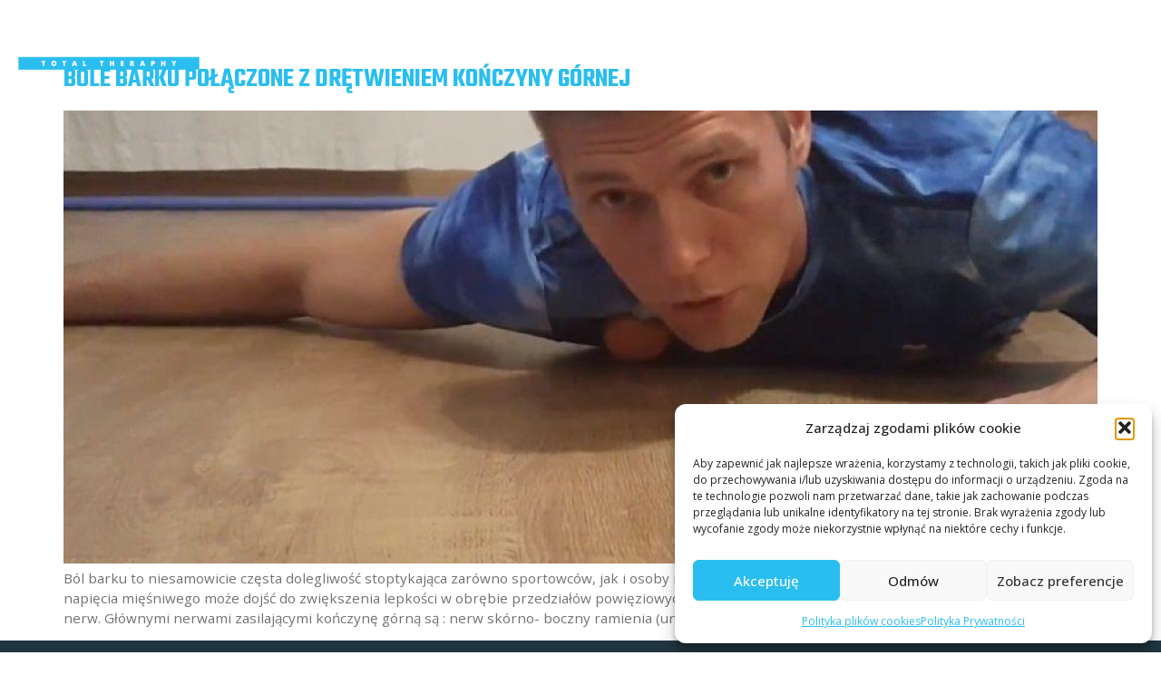

--- FILE ---
content_type: text/html; charset=UTF-8
request_url: https://purczynski.pl/tag/ucisk-nerwu/
body_size: 16724
content:
<!doctype html>
<html lang="pl-PL">
<head>
	<meta charset="UTF-8">
		<meta name="viewport" content="width=device-width, initial-scale=1">
	<meta name="google-site-verification" content="3b5oWicEEeFctXc_6bQbJ_aL9xJ3ar7p8LRVa9iBjHE" />
	<link rel="profile" href="https://gmpg.org/xfn/11">
	<!-- Google tag (gtag.js) -->
<script type="text/plain" data-service="google-analytics" data-category="statistics" async data-cmplz-src="https://www.googletagmanager.com/gtag/js?id=G-R4GZPBYYQ9"></script>
<script>
  window.dataLayer = window.dataLayer || [];
  function gtag(){dataLayer.push(arguments);}
  gtag('js', new Date());

  gtag('config', 'G-R4GZPBYYQ9');
</script>
	<meta name='robots' content='noindex, follow' />
	<style>img:is([sizes="auto" i], [sizes^="auto," i]) { contain-intrinsic-size: 3000px 1500px }</style>
	
<!-- Google Tag Manager for WordPress by gtm4wp.com -->
<script data-cfasync="false" data-pagespeed-no-defer>
	var gtm4wp_datalayer_name = "dataLayer";
	var dataLayer = dataLayer || [];
</script>
<!-- End Google Tag Manager for WordPress by gtm4wp.com -->
	<!-- This site is optimized with the Yoast SEO plugin v26.6 - https://yoast.com/wordpress/plugins/seo/ -->
	<title>Archiwa: ucisk nerwu - Marek Purczyński</title>
	<meta property="og:locale" content="pl_PL" />
	<meta property="og:type" content="article" />
	<meta property="og:title" content="Archiwa: ucisk nerwu - Marek Purczyński" />
	<meta property="og:url" content="https://purczynski.pl/tag/ucisk-nerwu/" />
	<meta property="og:site_name" content="Marek Purczyński" />
	<meta name="twitter:card" content="summary_large_image" />
	<script type="application/ld+json" class="yoast-schema-graph">{"@context":"https://schema.org","@graph":[{"@type":"CollectionPage","@id":"https://purczynski.pl/tag/ucisk-nerwu/","url":"https://purczynski.pl/tag/ucisk-nerwu/","name":"Archiwa: ucisk nerwu - Marek Purczyński","isPartOf":{"@id":"https://purczynski.pl/#website"},"primaryImageOfPage":{"@id":"https://purczynski.pl/tag/ucisk-nerwu/#primaryimage"},"image":{"@id":"https://purczynski.pl/tag/ucisk-nerwu/#primaryimage"},"thumbnailUrl":"https://purczynski.pl/wp-content/uploads/2016/08/pileczka-bark.jpg","breadcrumb":{"@id":"https://purczynski.pl/tag/ucisk-nerwu/#breadcrumb"},"inLanguage":"pl-PL"},{"@type":"ImageObject","inLanguage":"pl-PL","@id":"https://purczynski.pl/tag/ucisk-nerwu/#primaryimage","url":"https://purczynski.pl/wp-content/uploads/2016/08/pileczka-bark.jpg","contentUrl":"https://purczynski.pl/wp-content/uploads/2016/08/pileczka-bark.jpg","width":1366,"height":768},{"@type":"BreadcrumbList","@id":"https://purczynski.pl/tag/ucisk-nerwu/#breadcrumb","itemListElement":[{"@type":"ListItem","position":1,"name":"Strona główna","item":"https://purczynski.pl/"},{"@type":"ListItem","position":2,"name":"ucisk nerwu"}]},{"@type":"WebSite","@id":"https://purczynski.pl/#website","url":"https://purczynski.pl/","name":"Marek Purczyński","description":"Trener profesionalny - fizjoterapeuta - autor Totalnej Terapii","publisher":{"@id":"https://purczynski.pl/#/schema/person/7614756b88de0a0baadb50e0b47ad222"},"alternateName":"MP","potentialAction":[{"@type":"SearchAction","target":{"@type":"EntryPoint","urlTemplate":"https://purczynski.pl/?s={search_term_string}"},"query-input":{"@type":"PropertyValueSpecification","valueRequired":true,"valueName":"search_term_string"}}],"inLanguage":"pl-PL"},{"@type":["Person","Organization"],"@id":"https://purczynski.pl/#/schema/person/7614756b88de0a0baadb50e0b47ad222","name":"Marek Purczyński","image":{"@type":"ImageObject","inLanguage":"pl-PL","@id":"https://purczynski.pl/#/schema/person/image/","url":"https://purczynski.pl/wp-content/uploads/2023/01/purczynski-logo@2x.png","contentUrl":"https://purczynski.pl/wp-content/uploads/2023/01/purczynski-logo@2x.png","width":584,"height":166,"caption":"Marek Purczyński"},"logo":{"@id":"https://purczynski.pl/#/schema/person/image/"},"sameAs":["https://www.facebook.com/profile.php?id=100064907192225","https://www.instagram.com/marek_purczynski/","https://www.youtube.com/@MarekPurczynski"]}]}</script>
	<!-- / Yoast SEO plugin. -->


<script type='application/javascript'  id='pys-version-script'>console.log('PixelYourSite Free version 11.1.5.1');</script>
<link rel="alternate" type="application/rss+xml" title="Marek Purczyński &raquo; Kanał z wpisami" href="https://purczynski.pl/feed/" />
<link rel="alternate" type="application/rss+xml" title="Marek Purczyński &raquo; Kanał z komentarzami" href="https://purczynski.pl/comments/feed/" />
<link rel="alternate" type="application/rss+xml" title="Marek Purczyński &raquo; Kanał z wpisami otagowanymi jako ucisk nerwu" href="https://purczynski.pl/tag/ucisk-nerwu/feed/" />
<style id='global-styles-inline-css'>
:root{--wp--preset--aspect-ratio--square: 1;--wp--preset--aspect-ratio--4-3: 4/3;--wp--preset--aspect-ratio--3-4: 3/4;--wp--preset--aspect-ratio--3-2: 3/2;--wp--preset--aspect-ratio--2-3: 2/3;--wp--preset--aspect-ratio--16-9: 16/9;--wp--preset--aspect-ratio--9-16: 9/16;--wp--preset--color--black: #000000;--wp--preset--color--cyan-bluish-gray: #abb8c3;--wp--preset--color--white: #ffffff;--wp--preset--color--pale-pink: #f78da7;--wp--preset--color--vivid-red: #cf2e2e;--wp--preset--color--luminous-vivid-orange: #ff6900;--wp--preset--color--luminous-vivid-amber: #fcb900;--wp--preset--color--light-green-cyan: #7bdcb5;--wp--preset--color--vivid-green-cyan: #00d084;--wp--preset--color--pale-cyan-blue: #8ed1fc;--wp--preset--color--vivid-cyan-blue: #0693e3;--wp--preset--color--vivid-purple: #9b51e0;--wp--preset--gradient--vivid-cyan-blue-to-vivid-purple: linear-gradient(135deg,rgba(6,147,227,1) 0%,rgb(155,81,224) 100%);--wp--preset--gradient--light-green-cyan-to-vivid-green-cyan: linear-gradient(135deg,rgb(122,220,180) 0%,rgb(0,208,130) 100%);--wp--preset--gradient--luminous-vivid-amber-to-luminous-vivid-orange: linear-gradient(135deg,rgba(252,185,0,1) 0%,rgba(255,105,0,1) 100%);--wp--preset--gradient--luminous-vivid-orange-to-vivid-red: linear-gradient(135deg,rgba(255,105,0,1) 0%,rgb(207,46,46) 100%);--wp--preset--gradient--very-light-gray-to-cyan-bluish-gray: linear-gradient(135deg,rgb(238,238,238) 0%,rgb(169,184,195) 100%);--wp--preset--gradient--cool-to-warm-spectrum: linear-gradient(135deg,rgb(74,234,220) 0%,rgb(151,120,209) 20%,rgb(207,42,186) 40%,rgb(238,44,130) 60%,rgb(251,105,98) 80%,rgb(254,248,76) 100%);--wp--preset--gradient--blush-light-purple: linear-gradient(135deg,rgb(255,206,236) 0%,rgb(152,150,240) 100%);--wp--preset--gradient--blush-bordeaux: linear-gradient(135deg,rgb(254,205,165) 0%,rgb(254,45,45) 50%,rgb(107,0,62) 100%);--wp--preset--gradient--luminous-dusk: linear-gradient(135deg,rgb(255,203,112) 0%,rgb(199,81,192) 50%,rgb(65,88,208) 100%);--wp--preset--gradient--pale-ocean: linear-gradient(135deg,rgb(255,245,203) 0%,rgb(182,227,212) 50%,rgb(51,167,181) 100%);--wp--preset--gradient--electric-grass: linear-gradient(135deg,rgb(202,248,128) 0%,rgb(113,206,126) 100%);--wp--preset--gradient--midnight: linear-gradient(135deg,rgb(2,3,129) 0%,rgb(40,116,252) 100%);--wp--preset--font-size--small: 13px;--wp--preset--font-size--medium: 20px;--wp--preset--font-size--large: 36px;--wp--preset--font-size--x-large: 42px;--wp--preset--font-family--inter: "Inter", sans-serif;--wp--preset--font-family--cardo: Cardo;--wp--preset--spacing--20: 0.44rem;--wp--preset--spacing--30: 0.67rem;--wp--preset--spacing--40: 1rem;--wp--preset--spacing--50: 1.5rem;--wp--preset--spacing--60: 2.25rem;--wp--preset--spacing--70: 3.38rem;--wp--preset--spacing--80: 5.06rem;--wp--preset--shadow--natural: 6px 6px 9px rgba(0, 0, 0, 0.2);--wp--preset--shadow--deep: 12px 12px 50px rgba(0, 0, 0, 0.4);--wp--preset--shadow--sharp: 6px 6px 0px rgba(0, 0, 0, 0.2);--wp--preset--shadow--outlined: 6px 6px 0px -3px rgba(255, 255, 255, 1), 6px 6px rgba(0, 0, 0, 1);--wp--preset--shadow--crisp: 6px 6px 0px rgba(0, 0, 0, 1);}:root { --wp--style--global--content-size: 800px;--wp--style--global--wide-size: 1200px; }:where(body) { margin: 0; }.wp-site-blocks > .alignleft { float: left; margin-right: 2em; }.wp-site-blocks > .alignright { float: right; margin-left: 2em; }.wp-site-blocks > .aligncenter { justify-content: center; margin-left: auto; margin-right: auto; }:where(.wp-site-blocks) > * { margin-block-start: 24px; margin-block-end: 0; }:where(.wp-site-blocks) > :first-child { margin-block-start: 0; }:where(.wp-site-blocks) > :last-child { margin-block-end: 0; }:root { --wp--style--block-gap: 24px; }:root :where(.is-layout-flow) > :first-child{margin-block-start: 0;}:root :where(.is-layout-flow) > :last-child{margin-block-end: 0;}:root :where(.is-layout-flow) > *{margin-block-start: 24px;margin-block-end: 0;}:root :where(.is-layout-constrained) > :first-child{margin-block-start: 0;}:root :where(.is-layout-constrained) > :last-child{margin-block-end: 0;}:root :where(.is-layout-constrained) > *{margin-block-start: 24px;margin-block-end: 0;}:root :where(.is-layout-flex){gap: 24px;}:root :where(.is-layout-grid){gap: 24px;}.is-layout-flow > .alignleft{float: left;margin-inline-start: 0;margin-inline-end: 2em;}.is-layout-flow > .alignright{float: right;margin-inline-start: 2em;margin-inline-end: 0;}.is-layout-flow > .aligncenter{margin-left: auto !important;margin-right: auto !important;}.is-layout-constrained > .alignleft{float: left;margin-inline-start: 0;margin-inline-end: 2em;}.is-layout-constrained > .alignright{float: right;margin-inline-start: 2em;margin-inline-end: 0;}.is-layout-constrained > .aligncenter{margin-left: auto !important;margin-right: auto !important;}.is-layout-constrained > :where(:not(.alignleft):not(.alignright):not(.alignfull)){max-width: var(--wp--style--global--content-size);margin-left: auto !important;margin-right: auto !important;}.is-layout-constrained > .alignwide{max-width: var(--wp--style--global--wide-size);}body .is-layout-flex{display: flex;}.is-layout-flex{flex-wrap: wrap;align-items: center;}.is-layout-flex > :is(*, div){margin: 0;}body .is-layout-grid{display: grid;}.is-layout-grid > :is(*, div){margin: 0;}body{padding-top: 0px;padding-right: 0px;padding-bottom: 0px;padding-left: 0px;}a:where(:not(.wp-element-button)){text-decoration: underline;}:root :where(.wp-element-button, .wp-block-button__link){background-color: #32373c;border-width: 0;color: #fff;font-family: inherit;font-size: inherit;line-height: inherit;padding: calc(0.667em + 2px) calc(1.333em + 2px);text-decoration: none;}.has-black-color{color: var(--wp--preset--color--black) !important;}.has-cyan-bluish-gray-color{color: var(--wp--preset--color--cyan-bluish-gray) !important;}.has-white-color{color: var(--wp--preset--color--white) !important;}.has-pale-pink-color{color: var(--wp--preset--color--pale-pink) !important;}.has-vivid-red-color{color: var(--wp--preset--color--vivid-red) !important;}.has-luminous-vivid-orange-color{color: var(--wp--preset--color--luminous-vivid-orange) !important;}.has-luminous-vivid-amber-color{color: var(--wp--preset--color--luminous-vivid-amber) !important;}.has-light-green-cyan-color{color: var(--wp--preset--color--light-green-cyan) !important;}.has-vivid-green-cyan-color{color: var(--wp--preset--color--vivid-green-cyan) !important;}.has-pale-cyan-blue-color{color: var(--wp--preset--color--pale-cyan-blue) !important;}.has-vivid-cyan-blue-color{color: var(--wp--preset--color--vivid-cyan-blue) !important;}.has-vivid-purple-color{color: var(--wp--preset--color--vivid-purple) !important;}.has-black-background-color{background-color: var(--wp--preset--color--black) !important;}.has-cyan-bluish-gray-background-color{background-color: var(--wp--preset--color--cyan-bluish-gray) !important;}.has-white-background-color{background-color: var(--wp--preset--color--white) !important;}.has-pale-pink-background-color{background-color: var(--wp--preset--color--pale-pink) !important;}.has-vivid-red-background-color{background-color: var(--wp--preset--color--vivid-red) !important;}.has-luminous-vivid-orange-background-color{background-color: var(--wp--preset--color--luminous-vivid-orange) !important;}.has-luminous-vivid-amber-background-color{background-color: var(--wp--preset--color--luminous-vivid-amber) !important;}.has-light-green-cyan-background-color{background-color: var(--wp--preset--color--light-green-cyan) !important;}.has-vivid-green-cyan-background-color{background-color: var(--wp--preset--color--vivid-green-cyan) !important;}.has-pale-cyan-blue-background-color{background-color: var(--wp--preset--color--pale-cyan-blue) !important;}.has-vivid-cyan-blue-background-color{background-color: var(--wp--preset--color--vivid-cyan-blue) !important;}.has-vivid-purple-background-color{background-color: var(--wp--preset--color--vivid-purple) !important;}.has-black-border-color{border-color: var(--wp--preset--color--black) !important;}.has-cyan-bluish-gray-border-color{border-color: var(--wp--preset--color--cyan-bluish-gray) !important;}.has-white-border-color{border-color: var(--wp--preset--color--white) !important;}.has-pale-pink-border-color{border-color: var(--wp--preset--color--pale-pink) !important;}.has-vivid-red-border-color{border-color: var(--wp--preset--color--vivid-red) !important;}.has-luminous-vivid-orange-border-color{border-color: var(--wp--preset--color--luminous-vivid-orange) !important;}.has-luminous-vivid-amber-border-color{border-color: var(--wp--preset--color--luminous-vivid-amber) !important;}.has-light-green-cyan-border-color{border-color: var(--wp--preset--color--light-green-cyan) !important;}.has-vivid-green-cyan-border-color{border-color: var(--wp--preset--color--vivid-green-cyan) !important;}.has-pale-cyan-blue-border-color{border-color: var(--wp--preset--color--pale-cyan-blue) !important;}.has-vivid-cyan-blue-border-color{border-color: var(--wp--preset--color--vivid-cyan-blue) !important;}.has-vivid-purple-border-color{border-color: var(--wp--preset--color--vivid-purple) !important;}.has-vivid-cyan-blue-to-vivid-purple-gradient-background{background: var(--wp--preset--gradient--vivid-cyan-blue-to-vivid-purple) !important;}.has-light-green-cyan-to-vivid-green-cyan-gradient-background{background: var(--wp--preset--gradient--light-green-cyan-to-vivid-green-cyan) !important;}.has-luminous-vivid-amber-to-luminous-vivid-orange-gradient-background{background: var(--wp--preset--gradient--luminous-vivid-amber-to-luminous-vivid-orange) !important;}.has-luminous-vivid-orange-to-vivid-red-gradient-background{background: var(--wp--preset--gradient--luminous-vivid-orange-to-vivid-red) !important;}.has-very-light-gray-to-cyan-bluish-gray-gradient-background{background: var(--wp--preset--gradient--very-light-gray-to-cyan-bluish-gray) !important;}.has-cool-to-warm-spectrum-gradient-background{background: var(--wp--preset--gradient--cool-to-warm-spectrum) !important;}.has-blush-light-purple-gradient-background{background: var(--wp--preset--gradient--blush-light-purple) !important;}.has-blush-bordeaux-gradient-background{background: var(--wp--preset--gradient--blush-bordeaux) !important;}.has-luminous-dusk-gradient-background{background: var(--wp--preset--gradient--luminous-dusk) !important;}.has-pale-ocean-gradient-background{background: var(--wp--preset--gradient--pale-ocean) !important;}.has-electric-grass-gradient-background{background: var(--wp--preset--gradient--electric-grass) !important;}.has-midnight-gradient-background{background: var(--wp--preset--gradient--midnight) !important;}.has-small-font-size{font-size: var(--wp--preset--font-size--small) !important;}.has-medium-font-size{font-size: var(--wp--preset--font-size--medium) !important;}.has-large-font-size{font-size: var(--wp--preset--font-size--large) !important;}.has-x-large-font-size{font-size: var(--wp--preset--font-size--x-large) !important;}.has-inter-font-family{font-family: var(--wp--preset--font-family--inter) !important;}.has-cardo-font-family{font-family: var(--wp--preset--font-family--cardo) !important;}
:root :where(.wp-block-pullquote){font-size: 1.5em;line-height: 1.6;}
</style>
<style id='woocommerce-inline-inline-css'>
.woocommerce form .form-row .required { visibility: visible; }
</style>
<link rel='stylesheet' id='wpo_min-header-0-css' href='https://purczynski.pl/wp-content/cache/wpo-minify/1767355174/assets/wpo-minify-header-1b321a6b.min.css' media='all' />
<link rel='stylesheet' id='wpo_min-header-1-css' href='https://purczynski.pl/wp-content/cache/wpo-minify/1767355174/assets/wpo-minify-header-eed01416.min.css' media='only screen and (max-width: 768px)' />
<link rel='stylesheet' id='wpo_min-header-2-css' href='https://purczynski.pl/wp-content/cache/wpo-minify/1767355174/assets/wpo-minify-header-bc2ccd53.min.css' media='all' />
<script id="wpo_min-header-0-js-extra">
var pysFacebookRest = {"restApiUrl":"https:\/\/purczynski.pl\/wp-json\/pys-facebook\/v1\/event","debug":""};
</script>
<script src="https://purczynski.pl/wp-content/cache/wpo-minify/1767355174/assets/wpo-minify-header-7a300e35.min.js" id="wpo_min-header-0-js"></script>
<script id="wpo_min-header-1-js-extra">
var wc_add_to_cart_params = {"ajax_url":"\/wp-admin\/admin-ajax.php","wc_ajax_url":"\/?wc-ajax=%%endpoint%%","i18n_view_cart":"Zobacz koszyk","cart_url":"https:\/\/purczynski.pl\/koszyk\/","is_cart":"","cart_redirect_after_add":"no"};
var woocommerce_params = {"ajax_url":"\/wp-admin\/admin-ajax.php","wc_ajax_url":"\/?wc-ajax=%%endpoint%%"};
</script>
<script src="https://purczynski.pl/wp-content/cache/wpo-minify/1767355174/assets/wpo-minify-header-b27531f2.min.js" id="wpo_min-header-1-js" defer data-wp-strategy="defer"></script>
<script type="text/plain" data-service="facebook" data-category="marketing" id="wpo_min-header-2-js-extra">
var pysOptions = {"staticEvents":[],"dynamicEvents":[],"triggerEvents":[],"triggerEventTypes":[],"debug":"","siteUrl":"https:\/\/purczynski.pl","ajaxUrl":"https:\/\/purczynski.pl\/wp-admin\/admin-ajax.php","ajax_event":"86aac39269","enable_remove_download_url_param":"1","cookie_duration":"7","last_visit_duration":"60","enable_success_send_form":"","ajaxForServerEvent":"1","ajaxForServerStaticEvent":"1","useSendBeacon":"1","send_external_id":"1","external_id_expire":"180","track_cookie_for_subdomains":"1","google_consent_mode":"1","gdpr":{"ajax_enabled":false,"all_disabled_by_api":false,"facebook_disabled_by_api":false,"analytics_disabled_by_api":false,"google_ads_disabled_by_api":false,"pinterest_disabled_by_api":false,"bing_disabled_by_api":false,"reddit_disabled_by_api":false,"externalID_disabled_by_api":false,"facebook_prior_consent_enabled":true,"analytics_prior_consent_enabled":true,"google_ads_prior_consent_enabled":null,"pinterest_prior_consent_enabled":true,"bing_prior_consent_enabled":true,"cookiebot_integration_enabled":false,"cookiebot_facebook_consent_category":"marketing","cookiebot_analytics_consent_category":"statistics","cookiebot_tiktok_consent_category":"marketing","cookiebot_google_ads_consent_category":"marketing","cookiebot_pinterest_consent_category":"marketing","cookiebot_bing_consent_category":"marketing","consent_magic_integration_enabled":false,"real_cookie_banner_integration_enabled":false,"cookie_notice_integration_enabled":false,"cookie_law_info_integration_enabled":false,"analytics_storage":{"enabled":true,"value":"granted","filter":false},"ad_storage":{"enabled":true,"value":"granted","filter":false},"ad_user_data":{"enabled":true,"value":"granted","filter":false},"ad_personalization":{"enabled":true,"value":"granted","filter":false}},"cookie":{"disabled_all_cookie":false,"disabled_start_session_cookie":false,"disabled_advanced_form_data_cookie":false,"disabled_landing_page_cookie":false,"disabled_first_visit_cookie":false,"disabled_trafficsource_cookie":false,"disabled_utmTerms_cookie":false,"disabled_utmId_cookie":false},"tracking_analytics":{"TrafficSource":"direct","TrafficLanding":"undefined","TrafficUtms":[],"TrafficUtmsId":[]},"GATags":{"ga_datalayer_type":"default","ga_datalayer_name":"dataLayerPYS"},"woo":{"enabled":true,"enabled_save_data_to_orders":true,"addToCartOnButtonEnabled":true,"addToCartOnButtonValueEnabled":true,"addToCartOnButtonValueOption":"price","singleProductId":null,"removeFromCartSelector":"form.woocommerce-cart-form .remove","addToCartCatchMethod":"add_cart_hook","is_order_received_page":false,"containOrderId":false},"edd":{"enabled":false},"cache_bypass":"1768558942"};
</script>
<script src="https://purczynski.pl/wp-content/cache/wpo-minify/1767355174/assets/wpo-minify-header-e8f83f07.min.js" id="wpo_min-header-2-js"></script>
<link rel="https://api.w.org/" href="https://purczynski.pl/wp-json/" /><link rel="alternate" title="JSON" type="application/json" href="https://purczynski.pl/wp-json/wp/v2/tags/220" /><link rel="EditURI" type="application/rsd+xml" title="RSD" href="https://purczynski.pl/xmlrpc.php?rsd" />
<meta name="generator" content="WordPress 6.7.1" />
<meta name="generator" content="WooCommerce 9.5.3" />
			<style>.cmplz-hidden {
					display: none !important;
				}</style>
<!-- Google Tag Manager for WordPress by gtm4wp.com -->
<!-- GTM Container placement set to automatic -->
<script data-cfasync="false" data-pagespeed-no-defer>
	var dataLayer_content = {"pagePostType":"post","pagePostType2":"tag-post"};
	dataLayer.push( dataLayer_content );
</script>
<script data-cfasync="false" data-pagespeed-no-defer>
(function(w,d,s,l,i){w[l]=w[l]||[];w[l].push({'gtm.start':
new Date().getTime(),event:'gtm.js'});var f=d.getElementsByTagName(s)[0],
j=d.createElement(s),dl=l!='dataLayer'?'&l='+l:'';j.async=true;j.src=
'//www.googletagmanager.com/gtm.js?id='+i+dl;f.parentNode.insertBefore(j,f);
})(window,document,'script','dataLayer','GTM-WVKHFV4');
</script>
<script data-cfasync="false" data-pagespeed-no-defer>
(function(w,d,s,l,i){w[l]=w[l]||[];w[l].push({'gtm.start':
new Date().getTime(),event:'gtm.js'});var f=d.getElementsByTagName(s)[0],
j=d.createElement(s),dl=l!='dataLayer'?'&l='+l:'';j.async=true;j.src=
'//www.googletagmanager.com/gtm.js?id='+i+dl;f.parentNode.insertBefore(j,f);
})(window,document,'script','dataLayer','GTM-MPCP59VV');
</script>
<!-- End Google Tag Manager for WordPress by gtm4wp.com -->	<noscript><style>.woocommerce-product-gallery{ opacity: 1 !important; }</style></noscript>
	<meta name="generator" content="Elementor 3.34.0; features: e_font_icon_svg, additional_custom_breakpoints; settings: css_print_method-external, google_font-enabled, font_display-swap">
<script src="[data-uri]" defer></script>

			<style>
				.e-con.e-parent:nth-of-type(n+4):not(.e-lazyloaded):not(.e-no-lazyload),
				.e-con.e-parent:nth-of-type(n+4):not(.e-lazyloaded):not(.e-no-lazyload) * {
					background-image: none !important;
				}
				@media screen and (max-height: 1024px) {
					.e-con.e-parent:nth-of-type(n+3):not(.e-lazyloaded):not(.e-no-lazyload),
					.e-con.e-parent:nth-of-type(n+3):not(.e-lazyloaded):not(.e-no-lazyload) * {
						background-image: none !important;
					}
				}
				@media screen and (max-height: 640px) {
					.e-con.e-parent:nth-of-type(n+2):not(.e-lazyloaded):not(.e-no-lazyload),
					.e-con.e-parent:nth-of-type(n+2):not(.e-lazyloaded):not(.e-no-lazyload) * {
						background-image: none !important;
					}
				}
			</style>
			<script type='application/javascript' id='pys-config-warning-script'>console.warn('PixelYourSite: no pixel configured.');</script>
<style class='wp-fonts-local'>
@font-face{font-family:Inter;font-style:normal;font-weight:300 900;font-display:fallback;src:url('https://purczynski.pl/wp-content/plugins/woocommerce/assets/fonts/Inter-VariableFont_slnt,wght.woff2') format('woff2');font-stretch:normal;}
@font-face{font-family:Cardo;font-style:normal;font-weight:400;font-display:fallback;src:url('https://purczynski.pl/wp-content/plugins/woocommerce/assets/fonts/cardo_normal_400.woff2') format('woff2');}
</style>
<link rel="icon" href="https://purczynski.pl/wp-content/uploads/2023/04/cropped-FAVICON-Marek-32x32.jpg" sizes="32x32" />
<link rel="icon" href="https://purczynski.pl/wp-content/uploads/2023/04/cropped-FAVICON-Marek-192x192.jpg" sizes="192x192" />
<link rel="apple-touch-icon" href="https://purczynski.pl/wp-content/uploads/2023/04/cropped-FAVICON-Marek-180x180.jpg" />
<meta name="msapplication-TileImage" content="https://purczynski.pl/wp-content/uploads/2023/04/cropped-FAVICON-Marek-270x270.jpg" />
		<style id="wp-custom-css">
			a.custom-link{color:var(--e-global-color-primary)!important;}
a.custom-link:hover{opacity:0.8;!important;}
.custom-btn {
	background-color:var(--e-global-color-primary);
	border-color:var(--e-global-color-primary);
	font-family:'Teko', sans-serif;
	font-weight:500;
	font-size:1.2em;
	padding:10px 15px;
}
.custom-btn:hover{
	background-color:#0C93BF;
	border-color:#0C93BF;
}
.custom-btn a{
color:#FFFFFF;
}		</style>
		</head>
<body data-cmplz=1 class="archive tag tag-ucisk-nerwu tag-220 wp-custom-logo wp-embed-responsive theme-hello-elementor woocommerce-no-js elementor-default elementor-kit-3854">


<!-- GTM Container placement set to automatic -->
<!-- Google Tag Manager (noscript) -->
				<noscript><iframe src="https://www.googletagmanager.com/ns.html?id=GTM-WVKHFV4" height="0" width="0" style="display:none;visibility:hidden" aria-hidden="true"></iframe></noscript>
				<noscript><iframe src="https://www.googletagmanager.com/ns.html?id=GTM-MPCP59VV" height="0" width="0" style="display:none;visibility:hidden" aria-hidden="true"></iframe></noscript>
<!-- End Google Tag Manager (noscript) -->
<a class="skip-link screen-reader-text" href="#content">
	Przejdź do treści</a>

		<div data-elementor-type="header" data-elementor-id="3857" class="elementor elementor-3857 elementor-location-header" data-elementor-post-type="elementor_library">
			<header class="elementor-element elementor-element-42591a2f e-con-full e-flex e-con e-parent" data-id="42591a2f" data-element_type="container" data-settings="{&quot;sticky&quot;:&quot;top&quot;,&quot;sticky_effects_offset&quot;:90,&quot;sticky_on&quot;:[&quot;desktop&quot;,&quot;tablet&quot;,&quot;mobile_extra&quot;,&quot;mobile&quot;],&quot;sticky_offset&quot;:0,&quot;sticky_anchor_link_offset&quot;:0}">
		<div class="elementor-element elementor-element-5533b40a e-con-full e-flex e-con e-child" data-id="5533b40a" data-element_type="container">
				<div class="elementor-element elementor-element-3b605ced elementor-widget elementor-widget-theme-site-logo elementor-widget-image" data-id="3b605ced" data-element_type="widget" data-widget_type="theme-site-logo.default">
				<div class="elementor-widget-container">
											<a href="https://purczynski.pl">
			<img fetchpriority="high" width="584" height="166" src="https://purczynski.pl/wp-content/uploads/2023/01/purczynski-logo@2x.png" class="attachment-full size-full wp-image-3863" alt="Marek Purczyński LOGO" srcset="https://purczynski.pl/wp-content/uploads/2023/01/purczynski-logo@2x.png 584w, https://purczynski.pl/wp-content/uploads/2023/01/purczynski-logo@2x-300x85.png 300w" sizes="(max-width: 584px) 100vw, 584px" />				</a>
											</div>
				</div>
				</div>
		<div class="elementor-element elementor-element-4c86c945 e-con-full e-flex e-con e-child" data-id="4c86c945" data-element_type="container">
				<div class="elementor-element elementor-element-516027ef elementor-nav-menu__align-end elementor-nav-menu--stretch elementor-nav-menu--dropdown-tablet elementor-nav-menu__text-align-aside elementor-nav-menu--toggle elementor-nav-menu--burger elementor-widget elementor-widget-nav-menu" data-id="516027ef" data-element_type="widget" data-settings="{&quot;full_width&quot;:&quot;stretch&quot;,&quot;layout&quot;:&quot;horizontal&quot;,&quot;submenu_icon&quot;:{&quot;value&quot;:&quot;&lt;svg class=\&quot;e-font-icon-svg e-fas-caret-down\&quot; viewBox=\&quot;0 0 320 512\&quot; xmlns=\&quot;http:\/\/www.w3.org\/2000\/svg\&quot;&gt;&lt;path d=\&quot;M31.3 192h257.3c17.8 0 26.7 21.5 14.1 34.1L174.1 354.8c-7.8 7.8-20.5 7.8-28.3 0L17.2 226.1C4.6 213.5 13.5 192 31.3 192z\&quot;&gt;&lt;\/path&gt;&lt;\/svg&gt;&quot;,&quot;library&quot;:&quot;fa-solid&quot;},&quot;toggle&quot;:&quot;burger&quot;}" data-widget_type="nav-menu.default">
				<div class="elementor-widget-container">
								<nav aria-label="Menu" class="elementor-nav-menu--main elementor-nav-menu__container elementor-nav-menu--layout-horizontal e--pointer-text e--animation-sink">
				<ul id="menu-1-516027ef" class="elementor-nav-menu"><li class="menu-item menu-item-type-post_type menu-item-object-page menu-item-3893"><a href="https://purczynski.pl/o-mnie/" class="elementor-item">O mnie</a></li>
<li class="menu-item menu-item-type-post_type menu-item-object-page menu-item-4232"><a href="https://purczynski.pl/zapisy/" class="elementor-item">Zapisy</a></li>
<li class="menu-item menu-item-type-post_type menu-item-object-page menu-item-4285"><a href="https://purczynski.pl/oferta/" class="elementor-item">Oferta</a></li>
<li class="menu-item menu-item-type-custom menu-item-object-custom menu-item-5248"><a target="_blank" href="https://pdpoland.edu.pl/dofinansowania/" class="elementor-item">Dofinansowania</a></li>
<li class="menu-item menu-item-type-post_type_archive menu-item-object-kursy menu-item-4156"><a href="https://purczynski.pl/kursy/" class="elementor-item">KURSY STACJONARNE</a></li>
<li class="menu-item menu-item-type-custom menu-item-object-custom menu-item-5307"><a target="_blank" href="https://online.pdpoland.edu.pl" class="elementor-item">KURSY ONLINE</a></li>
<li class="menu-item menu-item-type-custom menu-item-object-custom menu-item-home menu-item-4462"><a href="https://purczynski.pl#products" class="elementor-item elementor-item-anchor">Produkty</a></li>
<li class="menu-item menu-item-type-post_type menu-item-object-page current_page_parent menu-item-3903"><a href="https://purczynski.pl/blog-2/" class="elementor-item">Blog</a></li>
<li class="menu-item menu-item-type-custom menu-item-object-custom menu-item-home menu-item-4463"><a href="https://purczynski.pl#events" class="elementor-item elementor-item-anchor">Wydarzenia</a></li>
<li class="menu-item menu-item-type-custom menu-item-object-custom menu-item-4959"><a href="https://purczynski.pl/webinary" class="elementor-item">Webinary</a></li>
<li class="menu-item menu-item-type-post_type menu-item-object-page menu-item-3896"><a href="https://purczynski.pl/kontakt/" class="elementor-item">Kontakt</a></li>
</ul>			</nav>
					<div class="elementor-menu-toggle" role="button" tabindex="0" aria-label="Menu Toggle" aria-expanded="false">
			<svg aria-hidden="true" role="presentation" class="elementor-menu-toggle__icon--open e-font-icon-svg e-eicon-menu-bar" viewBox="0 0 1000 1000" xmlns="http://www.w3.org/2000/svg"><path d="M104 333H896C929 333 958 304 958 271S929 208 896 208H104C71 208 42 237 42 271S71 333 104 333ZM104 583H896C929 583 958 554 958 521S929 458 896 458H104C71 458 42 487 42 521S71 583 104 583ZM104 833H896C929 833 958 804 958 771S929 708 896 708H104C71 708 42 737 42 771S71 833 104 833Z"></path></svg><svg aria-hidden="true" role="presentation" class="elementor-menu-toggle__icon--close e-font-icon-svg e-eicon-close" viewBox="0 0 1000 1000" xmlns="http://www.w3.org/2000/svg"><path d="M742 167L500 408 258 167C246 154 233 150 217 150 196 150 179 158 167 167 154 179 150 196 150 212 150 229 154 242 171 254L408 500 167 742C138 771 138 800 167 829 196 858 225 858 254 829L496 587 738 829C750 842 767 846 783 846 800 846 817 842 829 829 842 817 846 804 846 783 846 767 842 750 829 737L588 500 833 258C863 229 863 200 833 171 804 137 775 137 742 167Z"></path></svg>		</div>
					<nav class="elementor-nav-menu--dropdown elementor-nav-menu__container" aria-hidden="true">
				<ul id="menu-2-516027ef" class="elementor-nav-menu"><li class="menu-item menu-item-type-post_type menu-item-object-page menu-item-3893"><a href="https://purczynski.pl/o-mnie/" class="elementor-item" tabindex="-1">O mnie</a></li>
<li class="menu-item menu-item-type-post_type menu-item-object-page menu-item-4232"><a href="https://purczynski.pl/zapisy/" class="elementor-item" tabindex="-1">Zapisy</a></li>
<li class="menu-item menu-item-type-post_type menu-item-object-page menu-item-4285"><a href="https://purczynski.pl/oferta/" class="elementor-item" tabindex="-1">Oferta</a></li>
<li class="menu-item menu-item-type-custom menu-item-object-custom menu-item-5248"><a target="_blank" href="https://pdpoland.edu.pl/dofinansowania/" class="elementor-item" tabindex="-1">Dofinansowania</a></li>
<li class="menu-item menu-item-type-post_type_archive menu-item-object-kursy menu-item-4156"><a href="https://purczynski.pl/kursy/" class="elementor-item" tabindex="-1">KURSY STACJONARNE</a></li>
<li class="menu-item menu-item-type-custom menu-item-object-custom menu-item-5307"><a target="_blank" href="https://online.pdpoland.edu.pl" class="elementor-item" tabindex="-1">KURSY ONLINE</a></li>
<li class="menu-item menu-item-type-custom menu-item-object-custom menu-item-home menu-item-4462"><a href="https://purczynski.pl#products" class="elementor-item elementor-item-anchor" tabindex="-1">Produkty</a></li>
<li class="menu-item menu-item-type-post_type menu-item-object-page current_page_parent menu-item-3903"><a href="https://purczynski.pl/blog-2/" class="elementor-item" tabindex="-1">Blog</a></li>
<li class="menu-item menu-item-type-custom menu-item-object-custom menu-item-home menu-item-4463"><a href="https://purczynski.pl#events" class="elementor-item elementor-item-anchor" tabindex="-1">Wydarzenia</a></li>
<li class="menu-item menu-item-type-custom menu-item-object-custom menu-item-4959"><a href="https://purczynski.pl/webinary" class="elementor-item" tabindex="-1">Webinary</a></li>
<li class="menu-item menu-item-type-post_type menu-item-object-page menu-item-3896"><a href="https://purczynski.pl/kontakt/" class="elementor-item" tabindex="-1">Kontakt</a></li>
</ul>			</nav>
						</div>
				</div>
				</div>
				</header>
				</div>
		<main id="content" class="site-main" role="main">

			<header class="page-header">
			<h1 class="entry-title">Tag: <span>ucisk nerwu</span></h1>		</header>
		<div class="page-content">
					<article class="post">
				<h2 class="entry-title"><a href="https://purczynski.pl/bole-barku-polaczone-dretwieniem-konczyny-gornej/">Bóle barku połączone z drętwieniem kończyny górnej</a></h2><a href="https://purczynski.pl/bole-barku-polaczone-dretwieniem-konczyny-gornej/"><img width="1024" height="1024" src="https://purczynski.pl/wp-content/uploads/2016/08/pileczka-bark-1024x1024.jpg" class="attachment-large size-large wp-post-image" alt="" decoding="async" srcset="https://purczynski.pl/wp-content/uploads/2016/08/pileczka-bark-1024x1024.jpg 1024w, https://purczynski.pl/wp-content/uploads/2016/08/pileczka-bark-150x150.jpg 150w, https://purczynski.pl/wp-content/uploads/2016/08/pileczka-bark-300x300.jpg 300w" sizes="(max-width: 1024px) 100vw, 1024px" /></a><p>Ból barku to niesamowicie częsta dolegliwość stoptykająca zarówno sportowców, jak i osoby nieaktywne fizycznie. W wyniku bólu i ciągłego wysokiego napięcia mięśniwego może dojść do zwiększenia lepkości w obrębie przedziałów powięziowych, co może się przyczynić do uwiężnięcia narwu/ ucisku na nerw. Głównymi nerwami zasilającymi kończynę górną są : nerw skórno- boczny ramienia (unerwia obszar bicepsu [&hellip;]</p>
			</article>
			</div>

	
	</main>
		<div data-elementor-type="footer" data-elementor-id="3907" class="elementor elementor-3907 elementor-location-footer" data-elementor-post-type="elementor_library">
			<div class="elementor-element elementor-element-76974cb5 e-flex e-con-boxed e-con e-parent" data-id="76974cb5" data-element_type="container" data-settings="{&quot;background_background&quot;:&quot;classic&quot;}">
					<div class="e-con-inner">
		<div class="elementor-element elementor-element-4f2db0bf e-con-full e-flex e-con e-child" data-id="4f2db0bf" data-element_type="container">
		<div class="elementor-element elementor-element-1c74fbdd e-con-full e-flex e-con e-child" data-id="1c74fbdd" data-element_type="container">
		<div class="elementor-element elementor-element-24d0fb3b e-con-full e-flex e-con e-child" data-id="24d0fb3b" data-element_type="container">
				<div class="elementor-element elementor-element-b350c77 elementor-widget elementor-widget-theme-site-logo elementor-widget-image" data-id="b350c77" data-element_type="widget" data-widget_type="theme-site-logo.default">
				<div class="elementor-widget-container">
											<a href="https://purczynski.pl">
			<img width="584" height="166" src="https://purczynski.pl/wp-content/uploads/2023/01/purczynski-logo@2x.png" class="attachment-full size-full wp-image-3863" alt="Marek Purczyński LOGO" srcset="https://purczynski.pl/wp-content/uploads/2023/01/purczynski-logo@2x.png 584w, https://purczynski.pl/wp-content/uploads/2023/01/purczynski-logo@2x-300x85.png 300w" sizes="(max-width: 584px) 100vw, 584px" />				</a>
											</div>
				</div>
				</div>
		<div class="elementor-element elementor-element-745d4857 e-con-full e-flex e-con e-child" data-id="745d4857" data-element_type="container">
				<div class="elementor-element elementor-element-20aa773a elementor-widget elementor-widget-text-editor" data-id="20aa773a" data-element_type="widget" data-widget_type="text-editor.default">
				<div class="elementor-widget-container">
									<p>Trener personalny, fizjoterapeuta. Magister fizjoterapii, absolwent Akademii Wychowania Fizycznego we Wrocławiu, terapeuta manualny, szkoleniowiec trenerów personalnych, certyfikowany trener personalny REPS, Trener przygotowania motorycznego, instruktor Kulturystyki i Ćwiczeń Siłowych, instruktor Podnoszenia Ciężarów, sędzia i klasyfikator międzynarodowy Podnoszenia Ciężarów Osób Niepełnosprawych.</p>								</div>
				</div>
				</div>
				</div>
		<div class="elementor-element elementor-element-102d17d e-con-full e-flex e-con e-child" data-id="102d17d" data-element_type="container">
		<div class="elementor-element elementor-element-1916050f e-con-full e-flex e-con e-child" data-id="1916050f" data-element_type="container">
				<div class="elementor-element elementor-element-62468363 elementor-widget elementor-widget-heading" data-id="62468363" data-element_type="widget" data-widget_type="heading.default">
				<div class="elementor-widget-container">
					<h2 class="elementor-heading-title elementor-size-default">ADRES</h2>				</div>
				</div>
				<div class="elementor-element elementor-element-5a67050 elementor-icon-list--layout-traditional elementor-list-item-link-full_width elementor-widget elementor-widget-global elementor-global-4302 elementor-widget-icon-list" data-id="5a67050" data-element_type="widget" data-widget_type="icon-list.default">
				<div class="elementor-widget-container">
							<ul class="elementor-icon-list-items">
							<li class="elementor-icon-list-item">
											<a href="https://www.google.com/maps/place/N11+Wroc%C5%82awskie+Centrum+Sportu/@51.0592318,17.0204632,18.31z/data=!4m13!1m7!3m6!1s0x470fc3a624494ce7:0x770694eff605e806!2sNektarowa+11B,+52-210+Wroc%C5%82aw!3b1!8m2!3d51.0592989!4d17.0217439!3m4!1s0x470fc3366da4d35d:0xdfead02c9a511e87!8m2!3d51.0591669!4d17.0214449" target="_blank">

												<span class="elementor-icon-list-icon">
							<svg aria-hidden="true" class="e-font-icon-svg e-fas-map-marker" viewBox="0 0 384 512" xmlns="http://www.w3.org/2000/svg"><path d="M172.268 501.67C26.97 291.031 0 269.413 0 192 0 85.961 85.961 0 192 0s192 85.961 192 192c0 77.413-26.97 99.031-172.268 309.67-9.535 13.774-29.93 13.773-39.464 0z"></path></svg>						</span>
										<span class="elementor-icon-list-text">ul. Nektarowa 11b, Wrocław, Polska.</span>
											</a>
									</li>
								<li class="elementor-icon-list-item">
											<a href="mailto:marek@purczynski.pl">

												<span class="elementor-icon-list-icon">
							<svg aria-hidden="true" class="e-font-icon-svg e-fas-envelope" viewBox="0 0 512 512" xmlns="http://www.w3.org/2000/svg"><path d="M502.3 190.8c3.9-3.1 9.7-.2 9.7 4.7V400c0 26.5-21.5 48-48 48H48c-26.5 0-48-21.5-48-48V195.6c0-5 5.7-7.8 9.7-4.7 22.4 17.4 52.1 39.5 154.1 113.6 21.1 15.4 56.7 47.8 92.2 47.6 35.7.3 72-32.8 92.3-47.6 102-74.1 131.6-96.3 154-113.7zM256 320c23.2.4 56.6-29.2 73.4-41.4 132.7-96.3 142.8-104.7 173.4-128.7 5.8-4.5 9.2-11.5 9.2-18.9v-19c0-26.5-21.5-48-48-48H48C21.5 64 0 85.5 0 112v19c0 7.4 3.4 14.3 9.2 18.9 30.6 23.9 40.7 32.4 173.4 128.7 16.8 12.2 50.2 41.8 73.4 41.4z"></path></svg>						</span>
										<span class="elementor-icon-list-text">marek@purczynski.pl</span>
											</a>
									</li>
								<li class="elementor-icon-list-item">
											<a href="tel:+48889592895">

												<span class="elementor-icon-list-icon">
							<svg aria-hidden="true" class="e-font-icon-svg e-fas-phone-square-alt" viewBox="0 0 448 512" xmlns="http://www.w3.org/2000/svg"><path d="M400 32H48A48 48 0 0 0 0 80v352a48 48 0 0 0 48 48h352a48 48 0 0 0 48-48V80a48 48 0 0 0-48-48zm-16.39 307.37l-15 65A15 15 0 0 1 354 416C194 416 64 286.29 64 126a15.7 15.7 0 0 1 11.63-14.61l65-15A18.23 18.23 0 0 1 144 96a16.27 16.27 0 0 1 13.79 9.09l30 70A17.9 17.9 0 0 1 189 181a17 17 0 0 1-5.5 11.61l-37.89 31a231.91 231.91 0 0 0 110.78 110.78l31-37.89A17 17 0 0 1 299 291a17.85 17.85 0 0 1 5.91 1.21l70 30A16.25 16.25 0 0 1 384 336a17.41 17.41 0 0 1-.39 3.37z"></path></svg>						</span>
										<span class="elementor-icon-list-text">+48 889 592 895</span>
											</a>
									</li>
						</ul>
						</div>
				</div>
				</div>
		<div class="elementor-element elementor-element-74f4526e e-con-full e-flex e-con e-child" data-id="74f4526e" data-element_type="container">
				<div class="elementor-element elementor-element-1564a2ed elementor-widget elementor-widget-heading" data-id="1564a2ed" data-element_type="widget" data-widget_type="heading.default">
				<div class="elementor-widget-container">
					<h2 class="elementor-heading-title elementor-size-default">LINKS</h2>				</div>
				</div>
				<div class="elementor-element elementor-element-483fd3e8 elementor-nav-menu--dropdown-none elementor-nav-menu__align-start elementor-widget elementor-widget-nav-menu" data-id="483fd3e8" data-element_type="widget" data-settings="{&quot;layout&quot;:&quot;vertical&quot;,&quot;submenu_icon&quot;:{&quot;value&quot;:&quot;&lt;svg class=\&quot;e-font-icon-svg e-fas-caret-down\&quot; viewBox=\&quot;0 0 320 512\&quot; xmlns=\&quot;http:\/\/www.w3.org\/2000\/svg\&quot;&gt;&lt;path d=\&quot;M31.3 192h257.3c17.8 0 26.7 21.5 14.1 34.1L174.1 354.8c-7.8 7.8-20.5 7.8-28.3 0L17.2 226.1C4.6 213.5 13.5 192 31.3 192z\&quot;&gt;&lt;\/path&gt;&lt;\/svg&gt;&quot;,&quot;library&quot;:&quot;fa-solid&quot;}}" data-widget_type="nav-menu.default">
				<div class="elementor-widget-container">
								<nav aria-label="Menu" class="elementor-nav-menu--main elementor-nav-menu__container elementor-nav-menu--layout-vertical e--pointer-none">
				<ul id="menu-1-483fd3e8" class="elementor-nav-menu sm-vertical"><li class="menu-item menu-item-type-post_type menu-item-object-page menu-item-3893"><a href="https://purczynski.pl/o-mnie/" class="elementor-item">O mnie</a></li>
<li class="menu-item menu-item-type-post_type menu-item-object-page menu-item-4232"><a href="https://purczynski.pl/zapisy/" class="elementor-item">Zapisy</a></li>
<li class="menu-item menu-item-type-post_type menu-item-object-page menu-item-4285"><a href="https://purczynski.pl/oferta/" class="elementor-item">Oferta</a></li>
<li class="menu-item menu-item-type-custom menu-item-object-custom menu-item-5248"><a target="_blank" href="https://pdpoland.edu.pl/dofinansowania/" class="elementor-item">Dofinansowania</a></li>
<li class="menu-item menu-item-type-post_type_archive menu-item-object-kursy menu-item-4156"><a href="https://purczynski.pl/kursy/" class="elementor-item">KURSY STACJONARNE</a></li>
<li class="menu-item menu-item-type-custom menu-item-object-custom menu-item-5307"><a target="_blank" href="https://online.pdpoland.edu.pl" class="elementor-item">KURSY ONLINE</a></li>
<li class="menu-item menu-item-type-custom menu-item-object-custom menu-item-home menu-item-4462"><a href="https://purczynski.pl#products" class="elementor-item elementor-item-anchor">Produkty</a></li>
<li class="menu-item menu-item-type-post_type menu-item-object-page current_page_parent menu-item-3903"><a href="https://purczynski.pl/blog-2/" class="elementor-item">Blog</a></li>
<li class="menu-item menu-item-type-custom menu-item-object-custom menu-item-home menu-item-4463"><a href="https://purczynski.pl#events" class="elementor-item elementor-item-anchor">Wydarzenia</a></li>
<li class="menu-item menu-item-type-custom menu-item-object-custom menu-item-4959"><a href="https://purczynski.pl/webinary" class="elementor-item">Webinary</a></li>
<li class="menu-item menu-item-type-post_type menu-item-object-page menu-item-3896"><a href="https://purczynski.pl/kontakt/" class="elementor-item">Kontakt</a></li>
</ul>			</nav>
						<nav class="elementor-nav-menu--dropdown elementor-nav-menu__container" aria-hidden="true">
				<ul id="menu-2-483fd3e8" class="elementor-nav-menu sm-vertical"><li class="menu-item menu-item-type-post_type menu-item-object-page menu-item-3893"><a href="https://purczynski.pl/o-mnie/" class="elementor-item" tabindex="-1">O mnie</a></li>
<li class="menu-item menu-item-type-post_type menu-item-object-page menu-item-4232"><a href="https://purczynski.pl/zapisy/" class="elementor-item" tabindex="-1">Zapisy</a></li>
<li class="menu-item menu-item-type-post_type menu-item-object-page menu-item-4285"><a href="https://purczynski.pl/oferta/" class="elementor-item" tabindex="-1">Oferta</a></li>
<li class="menu-item menu-item-type-custom menu-item-object-custom menu-item-5248"><a target="_blank" href="https://pdpoland.edu.pl/dofinansowania/" class="elementor-item" tabindex="-1">Dofinansowania</a></li>
<li class="menu-item menu-item-type-post_type_archive menu-item-object-kursy menu-item-4156"><a href="https://purczynski.pl/kursy/" class="elementor-item" tabindex="-1">KURSY STACJONARNE</a></li>
<li class="menu-item menu-item-type-custom menu-item-object-custom menu-item-5307"><a target="_blank" href="https://online.pdpoland.edu.pl" class="elementor-item" tabindex="-1">KURSY ONLINE</a></li>
<li class="menu-item menu-item-type-custom menu-item-object-custom menu-item-home menu-item-4462"><a href="https://purczynski.pl#products" class="elementor-item elementor-item-anchor" tabindex="-1">Produkty</a></li>
<li class="menu-item menu-item-type-post_type menu-item-object-page current_page_parent menu-item-3903"><a href="https://purczynski.pl/blog-2/" class="elementor-item" tabindex="-1">Blog</a></li>
<li class="menu-item menu-item-type-custom menu-item-object-custom menu-item-home menu-item-4463"><a href="https://purczynski.pl#events" class="elementor-item elementor-item-anchor" tabindex="-1">Wydarzenia</a></li>
<li class="menu-item menu-item-type-custom menu-item-object-custom menu-item-4959"><a href="https://purczynski.pl/webinary" class="elementor-item" tabindex="-1">Webinary</a></li>
<li class="menu-item menu-item-type-post_type menu-item-object-page menu-item-3896"><a href="https://purczynski.pl/kontakt/" class="elementor-item" tabindex="-1">Kontakt</a></li>
</ul>			</nav>
						</div>
				</div>
				</div>
		<div class="elementor-element elementor-element-4c954c59 e-flex e-con-boxed e-con e-child" data-id="4c954c59" data-element_type="container">
					<div class="e-con-inner">
				<div class="elementor-element elementor-element-1143b863 elementor-widget elementor-widget-heading" data-id="1143b863" data-element_type="widget" data-widget_type="heading.default">
				<div class="elementor-widget-container">
					<h2 class="elementor-heading-title elementor-size-default">Ostatnie Wpisy</h2>				</div>
				</div>
				<div class="elementor-element elementor-element-5eeb2be6 elementor-posts--thumbnail-none elementor-grid-1 title-posts elementor-grid-tablet-1 elementor-grid-mobile-1 elementor-widget elementor-widget-posts" data-id="5eeb2be6" data-element_type="widget" data-settings="{&quot;classic_columns&quot;:&quot;1&quot;,&quot;classic_row_gap&quot;:{&quot;unit&quot;:&quot;px&quot;,&quot;size&quot;:10,&quot;sizes&quot;:[]},&quot;classic_columns_tablet&quot;:&quot;1&quot;,&quot;classic_columns_mobile&quot;:&quot;1&quot;,&quot;classic_row_gap_tablet&quot;:{&quot;unit&quot;:&quot;px&quot;,&quot;size&quot;:&quot;&quot;,&quot;sizes&quot;:[]},&quot;classic_row_gap_mobile_extra&quot;:{&quot;unit&quot;:&quot;px&quot;,&quot;size&quot;:&quot;&quot;,&quot;sizes&quot;:[]},&quot;classic_row_gap_mobile&quot;:{&quot;unit&quot;:&quot;px&quot;,&quot;size&quot;:&quot;&quot;,&quot;sizes&quot;:[]}}" data-widget_type="posts.classic">
				<div class="elementor-widget-container">
							<div class="elementor-posts-container elementor-posts elementor-posts--skin-classic elementor-grid">
				<article class="elementor-post elementor-grid-item post-3396 post type-post status-publish format-standard has-post-thumbnail hentry category-artykuly tag-kinesiotaping">
				<div class="elementor-post__text">
				<h3 class="elementor-post__title">
			<a href="https://purczynski.pl/troche-o-tapingu/" >
				Trochę o Tapingu&#8230;			</a>
		</h3>
				</div>
				</article>
				<article class="elementor-post elementor-grid-item post-3373 post type-post status-publish format-video has-post-thumbnail hentry category-artykuly tag-bol-kregoslupa tag-bol-krzyza tag-dyskopatia tag-gruszkowaty tag-jak tag-kregolup tag-krzyz tag-kulszow-goleniowe tag-leczenie tag-marek-purczynski tag-mobility tag-nerw tag-pileczka tag-posladkowy tag-roller tag-rolowanie tag-rozcaganie tag-rwa-kulszowa tag-samodzielne tag-terapia tag-walek tag-wylecz tag-zespol-bolowy post_format-post-format-video">
				<div class="elementor-post__text">
				<h3 class="elementor-post__title">
			<a href="https://purczynski.pl/abc-leczenia-rwy-kulszowej/" >
				ABC Samodzielnego leczenia rwy kulszowej			</a>
		</h3>
				</div>
				</article>
				<article class="elementor-post elementor-grid-item post-3367 post type-post status-publish format-video has-post-thumbnail hentry category-artykuly tag-auto tag-biodro tag-kosc-krzyzowa tag-manipulacja tag-masaz tag-nastawianie tag-staw-krzyzowo-biodrowy post_format-post-format-video">
				<div class="elementor-post__text">
				<h3 class="elementor-post__title">
			<a href="https://purczynski.pl/da-sie-samemu-nastawiac-wlasne-stawy/" >
				Czy da się samemu nastawiać własne stawy?			</a>
		</h3>
				</div>
				</article>
				<article class="elementor-post elementor-grid-item post-3360 post type-post status-publish format-video has-post-thumbnail hentry category-artykuly tag-bol-bioder tag-cwiczenia tag-dlugie-siedzenie tag-fizjoterapeuta tag-jak-siedziec tag-korekcja tag-kregoslup tag-marek-purczynski tag-praca-intelektualna tag-praca-siedzaca tag-siedzenie-przed-komputrem tag-zycie-na-krzesle post_format-post-format-video">
				<div class="elementor-post__text">
				<h3 class="elementor-post__title">
			<a href="https://purczynski.pl/znoszenie-trudow-pracy-siedzacej/" >
				Znoszenie trudów pracy siedzącej			</a>
		</h3>
				</div>
				</article>
				<article class="elementor-post elementor-grid-item post-3212 post type-post status-publish format-standard has-post-thumbnail hentry category-artykuly tag-cwiczenia-na-stopy tag-haluks tag-postawa-ciala tag-plaskostopie tag-luk-stopy">
				<div class="elementor-post__text">
				<h3 class="elementor-post__title">
			<a href="https://purczynski.pl/wplyw-plaskostopia-na-postawe-ciala/" >
				Wpływ płaskostopia na postawę ciała			</a>
		</h3>
				</div>
				</article>
				<article class="elementor-post elementor-grid-item post-3190 post type-post status-publish format-standard has-post-thumbnail hentry category-artykuly">
				<div class="elementor-post__text">
				<h3 class="elementor-post__title">
			<a href="https://purczynski.pl/sila-spokoju-czyli-jak-wygrac-ze-stresem/" >
				Siła spokoju &#8211; czyli jak wygrać ze stresem ?			</a>
		</h3>
				</div>
				</article>
				</div>
		
						</div>
				</div>
					</div>
				</div>
				</div>
				<div class="elementor-element elementor-element-40580dc6 e-grid-align-left elementor-shape-rounded elementor-grid-0 elementor-widget elementor-widget-social-icons" data-id="40580dc6" data-element_type="widget" data-widget_type="social-icons.default">
				<div class="elementor-widget-container">
							<div class="elementor-social-icons-wrapper elementor-grid" role="list">
							<span class="elementor-grid-item" role="listitem">
					<a class="elementor-icon elementor-social-icon elementor-social-icon-youtube elementor-animation-grow elementor-repeater-item-6e0492a" href="https://www.youtube.com/@MarekPurczynski" target="_blank">
						<span class="elementor-screen-only">Youtube</span>
						<svg aria-hidden="true" class="e-font-icon-svg e-fab-youtube" viewBox="0 0 576 512" xmlns="http://www.w3.org/2000/svg"><path d="M549.655 124.083c-6.281-23.65-24.787-42.276-48.284-48.597C458.781 64 288 64 288 64S117.22 64 74.629 75.486c-23.497 6.322-42.003 24.947-48.284 48.597-11.412 42.867-11.412 132.305-11.412 132.305s0 89.438 11.412 132.305c6.281 23.65 24.787 41.5 48.284 47.821C117.22 448 288 448 288 448s170.78 0 213.371-11.486c23.497-6.321 42.003-24.171 48.284-47.821 11.412-42.867 11.412-132.305 11.412-132.305s0-89.438-11.412-132.305zm-317.51 213.508V175.185l142.739 81.205-142.739 81.201z"></path></svg>					</a>
				</span>
							<span class="elementor-grid-item" role="listitem">
					<a class="elementor-icon elementor-social-icon elementor-social-icon-facebook elementor-animation-grow elementor-repeater-item-eebb341" href="https://www.facebook.com/profile.php?id=100064907192225" target="_blank">
						<span class="elementor-screen-only">Facebook</span>
						<svg aria-hidden="true" class="e-font-icon-svg e-fab-facebook" viewBox="0 0 512 512" xmlns="http://www.w3.org/2000/svg"><path d="M504 256C504 119 393 8 256 8S8 119 8 256c0 123.78 90.69 226.38 209.25 245V327.69h-63V256h63v-54.64c0-62.15 37-96.48 93.67-96.48 27.14 0 55.52 4.84 55.52 4.84v61h-31.28c-30.8 0-40.41 19.12-40.41 38.73V256h68.78l-11 71.69h-57.78V501C413.31 482.38 504 379.78 504 256z"></path></svg>					</a>
				</span>
							<span class="elementor-grid-item" role="listitem">
					<a class="elementor-icon elementor-social-icon elementor-social-icon-instagram elementor-animation-grow elementor-repeater-item-d29cfa0" href="https://www.instagram.com/marek_purczynski/" target="_blank">
						<span class="elementor-screen-only">Instagram</span>
						<svg aria-hidden="true" class="e-font-icon-svg e-fab-instagram" viewBox="0 0 448 512" xmlns="http://www.w3.org/2000/svg"><path d="M224.1 141c-63.6 0-114.9 51.3-114.9 114.9s51.3 114.9 114.9 114.9S339 319.5 339 255.9 287.7 141 224.1 141zm0 189.6c-41.1 0-74.7-33.5-74.7-74.7s33.5-74.7 74.7-74.7 74.7 33.5 74.7 74.7-33.6 74.7-74.7 74.7zm146.4-194.3c0 14.9-12 26.8-26.8 26.8-14.9 0-26.8-12-26.8-26.8s12-26.8 26.8-26.8 26.8 12 26.8 26.8zm76.1 27.2c-1.7-35.9-9.9-67.7-36.2-93.9-26.2-26.2-58-34.4-93.9-36.2-37-2.1-147.9-2.1-184.9 0-35.8 1.7-67.6 9.9-93.9 36.1s-34.4 58-36.2 93.9c-2.1 37-2.1 147.9 0 184.9 1.7 35.9 9.9 67.7 36.2 93.9s58 34.4 93.9 36.2c37 2.1 147.9 2.1 184.9 0 35.9-1.7 67.7-9.9 93.9-36.2 26.2-26.2 34.4-58 36.2-93.9 2.1-37 2.1-147.8 0-184.8zM398.8 388c-7.8 19.6-22.9 34.7-42.6 42.6-29.5 11.7-99.5 9-132.1 9s-102.7 2.6-132.1-9c-19.6-7.8-34.7-22.9-42.6-42.6-11.7-29.5-9-99.5-9-132.1s-2.6-102.7 9-132.1c7.8-19.6 22.9-34.7 42.6-42.6 29.5-11.7 99.5-9 132.1-9s102.7-2.6 132.1 9c19.6 7.8 34.7 22.9 42.6 42.6 11.7 29.5 9 99.5 9 132.1s2.7 102.7-9 132.1z"></path></svg>					</a>
				</span>
							<span class="elementor-grid-item" role="listitem">
					<a class="elementor-icon elementor-social-icon elementor-social-icon-tiktok elementor-animation-grow elementor-repeater-item-24fe6b2" href="https://www.tiktok.com/@marekpurczynski" target="_blank">
						<span class="elementor-screen-only">Tiktok</span>
						<svg aria-hidden="true" class="e-font-icon-svg e-fab-tiktok" viewBox="0 0 448 512" xmlns="http://www.w3.org/2000/svg"><path d="M448,209.91a210.06,210.06,0,0,1-122.77-39.25V349.38A162.55,162.55,0,1,1,185,188.31V278.2a74.62,74.62,0,1,0,52.23,71.18V0l88,0a121.18,121.18,0,0,0,1.86,22.17h0A122.18,122.18,0,0,0,381,102.39a121.43,121.43,0,0,0,67,20.14Z"></path></svg>					</a>
				</span>
					</div>
						</div>
				</div>
				<div class="elementor-element elementor-element-2fe5bd66 elementor-nav-menu__align-end elementor-nav-menu--dropdown-none elementor-widget elementor-widget-nav-menu" data-id="2fe5bd66" data-element_type="widget" data-settings="{&quot;layout&quot;:&quot;horizontal&quot;,&quot;submenu_icon&quot;:{&quot;value&quot;:&quot;&lt;svg class=\&quot;e-font-icon-svg e-fas-caret-down\&quot; viewBox=\&quot;0 0 320 512\&quot; xmlns=\&quot;http:\/\/www.w3.org\/2000\/svg\&quot;&gt;&lt;path d=\&quot;M31.3 192h257.3c17.8 0 26.7 21.5 14.1 34.1L174.1 354.8c-7.8 7.8-20.5 7.8-28.3 0L17.2 226.1C4.6 213.5 13.5 192 31.3 192z\&quot;&gt;&lt;\/path&gt;&lt;\/svg&gt;&quot;,&quot;library&quot;:&quot;fa-solid&quot;}}" data-widget_type="nav-menu.default">
				<div class="elementor-widget-container">
								<nav aria-label="Menu" class="elementor-nav-menu--main elementor-nav-menu__container elementor-nav-menu--layout-horizontal e--pointer-none">
				<ul id="menu-1-2fe5bd66" class="elementor-nav-menu"><li class="menu-item menu-item-type-post_type menu-item-object-page menu-item-privacy-policy menu-item-4106"><a rel="privacy-policy" href="https://purczynski.pl/polityka-prywatnosci/" class="elementor-item">Polityka Prywatności</a></li>
<li class="menu-item menu-item-type-post_type menu-item-object-page menu-item-4105"><a href="https://purczynski.pl/polityka-plikow-cookies-eu/" class="elementor-item">Polityka plików cookies (EU)</a></li>
</ul>			</nav>
						<nav class="elementor-nav-menu--dropdown elementor-nav-menu__container" aria-hidden="true">
				<ul id="menu-2-2fe5bd66" class="elementor-nav-menu"><li class="menu-item menu-item-type-post_type menu-item-object-page menu-item-privacy-policy menu-item-4106"><a rel="privacy-policy" href="https://purczynski.pl/polityka-prywatnosci/" class="elementor-item" tabindex="-1">Polityka Prywatności</a></li>
<li class="menu-item menu-item-type-post_type menu-item-object-page menu-item-4105"><a href="https://purczynski.pl/polityka-plikow-cookies-eu/" class="elementor-item" tabindex="-1">Polityka plików cookies (EU)</a></li>
</ul>			</nav>
						</div>
				</div>
				</div>
					</div>
				</div>
		<div class="elementor-element elementor-element-6ec3e5b e-flex e-con-boxed e-con e-parent" data-id="6ec3e5b" data-element_type="container" data-settings="{&quot;background_background&quot;:&quot;classic&quot;}">
					<div class="e-con-inner">
		<div class="elementor-element elementor-element-20f0546e e-con-full e-flex e-con e-child" data-id="20f0546e" data-element_type="container">
				<div class="elementor-element elementor-element-5989c6db elementor-widget elementor-widget-text-editor" data-id="5989c6db" data-element_type="widget" data-widget_type="text-editor.default">
				<div class="elementor-widget-container">
									<p>Marek Purczyński Total Theraphy | All Rights reserved 2023 | Designed by <a class="footer-mena" href="https://mena.studio" target="_blank" rel="noopener">MENA Studio</a></p>								</div>
				</div>
				</div>
					</div>
				</div>
				</div>
		

<!-- Consent Management powered by Complianz | GDPR/CCPA Cookie Consent https://wordpress.org/plugins/complianz-gdpr -->
<div id="cmplz-cookiebanner-container"><div class="cmplz-cookiebanner cmplz-hidden banner-1 bottom-right-view-preferences optin cmplz-bottom-right cmplz-categories-type-view-preferences" aria-modal="true" data-nosnippet="true" role="dialog" aria-live="polite" aria-labelledby="cmplz-header-1-optin" aria-describedby="cmplz-message-1-optin">
	<div class="cmplz-header">
		<div class="cmplz-logo"></div>
		<div class="cmplz-title" id="cmplz-header-1-optin">Zarządzaj zgodami plików cookie</div>
		<div class="cmplz-close" tabindex="0" role="button" aria-label="Zamknij okienko">
			<svg aria-hidden="true" focusable="false" data-prefix="fas" data-icon="times" class="svg-inline--fa fa-times fa-w-11" role="img" xmlns="http://www.w3.org/2000/svg" viewBox="0 0 352 512"><path fill="currentColor" d="M242.72 256l100.07-100.07c12.28-12.28 12.28-32.19 0-44.48l-22.24-22.24c-12.28-12.28-32.19-12.28-44.48 0L176 189.28 75.93 89.21c-12.28-12.28-32.19-12.28-44.48 0L9.21 111.45c-12.28 12.28-12.28 32.19 0 44.48L109.28 256 9.21 356.07c-12.28 12.28-12.28 32.19 0 44.48l22.24 22.24c12.28 12.28 32.2 12.28 44.48 0L176 322.72l100.07 100.07c12.28 12.28 32.2 12.28 44.48 0l22.24-22.24c12.28-12.28 12.28-32.19 0-44.48L242.72 256z"></path></svg>
		</div>
	</div>

	<div class="cmplz-divider cmplz-divider-header"></div>
	<div class="cmplz-body">
		<div class="cmplz-message" id="cmplz-message-1-optin">Aby zapewnić jak najlepsze wrażenia, korzystamy z technologii, takich jak pliki cookie, do przechowywania i/lub uzyskiwania dostępu do informacji o urządzeniu. Zgoda na te technologie pozwoli nam przetwarzać dane, takie jak zachowanie podczas przeglądania lub unikalne identyfikatory na tej stronie. Brak wyrażenia zgody lub wycofanie zgody może niekorzystnie wpłynąć na niektóre cechy i funkcje.</div>
		<!-- categories start -->
		<div class="cmplz-categories">
			<details class="cmplz-category cmplz-functional" >
				<summary>
						<span class="cmplz-category-header">
							<span class="cmplz-category-title">Funkcjonalne</span>
							<span class='cmplz-always-active'>
								<span class="cmplz-banner-checkbox">
									<input type="checkbox"
										   id="cmplz-functional-optin"
										   data-category="cmplz_functional"
										   class="cmplz-consent-checkbox cmplz-functional"
										   size="40"
										   value="1"/>
									<label class="cmplz-label" for="cmplz-functional-optin"><span class="screen-reader-text">Funkcjonalne</span></label>
								</span>
								Zawsze aktywne							</span>
							<span class="cmplz-icon cmplz-open">
								<svg xmlns="http://www.w3.org/2000/svg" viewBox="0 0 448 512"  height="18" ><path d="M224 416c-8.188 0-16.38-3.125-22.62-9.375l-192-192c-12.5-12.5-12.5-32.75 0-45.25s32.75-12.5 45.25 0L224 338.8l169.4-169.4c12.5-12.5 32.75-12.5 45.25 0s12.5 32.75 0 45.25l-192 192C240.4 412.9 232.2 416 224 416z"/></svg>
							</span>
						</span>
				</summary>
				<div class="cmplz-description">
					<span class="cmplz-description-functional">Przechowywanie lub dostęp do danych technicznych jest ściśle konieczny do uzasadnionego celu umożliwienia korzystania z konkretnej usługi wyraźnie żądanej przez subskrybenta lub użytkownika, lub wyłącznie w celu przeprowadzenia transmisji komunikatu przez sieć łączności elektronicznej.</span>
				</div>
			</details>

			<details class="cmplz-category cmplz-preferences" >
				<summary>
						<span class="cmplz-category-header">
							<span class="cmplz-category-title">Preferencje</span>
							<span class="cmplz-banner-checkbox">
								<input type="checkbox"
									   id="cmplz-preferences-optin"
									   data-category="cmplz_preferences"
									   class="cmplz-consent-checkbox cmplz-preferences"
									   size="40"
									   value="1"/>
								<label class="cmplz-label" for="cmplz-preferences-optin"><span class="screen-reader-text">Preferencje</span></label>
							</span>
							<span class="cmplz-icon cmplz-open">
								<svg xmlns="http://www.w3.org/2000/svg" viewBox="0 0 448 512"  height="18" ><path d="M224 416c-8.188 0-16.38-3.125-22.62-9.375l-192-192c-12.5-12.5-12.5-32.75 0-45.25s32.75-12.5 45.25 0L224 338.8l169.4-169.4c12.5-12.5 32.75-12.5 45.25 0s12.5 32.75 0 45.25l-192 192C240.4 412.9 232.2 416 224 416z"/></svg>
							</span>
						</span>
				</summary>
				<div class="cmplz-description">
					<span class="cmplz-description-preferences">Przechowywanie lub dostęp techniczny jest niezbędny do uzasadnionego celu przechowywania preferencji, o które nie prosi subskrybent lub użytkownik.</span>
				</div>
			</details>

			<details class="cmplz-category cmplz-statistics" >
				<summary>
						<span class="cmplz-category-header">
							<span class="cmplz-category-title">Statystyka</span>
							<span class="cmplz-banner-checkbox">
								<input type="checkbox"
									   id="cmplz-statistics-optin"
									   data-category="cmplz_statistics"
									   class="cmplz-consent-checkbox cmplz-statistics"
									   size="40"
									   value="1"/>
								<label class="cmplz-label" for="cmplz-statistics-optin"><span class="screen-reader-text">Statystyka</span></label>
							</span>
							<span class="cmplz-icon cmplz-open">
								<svg xmlns="http://www.w3.org/2000/svg" viewBox="0 0 448 512"  height="18" ><path d="M224 416c-8.188 0-16.38-3.125-22.62-9.375l-192-192c-12.5-12.5-12.5-32.75 0-45.25s32.75-12.5 45.25 0L224 338.8l169.4-169.4c12.5-12.5 32.75-12.5 45.25 0s12.5 32.75 0 45.25l-192 192C240.4 412.9 232.2 416 224 416z"/></svg>
							</span>
						</span>
				</summary>
				<div class="cmplz-description">
					<span class="cmplz-description-statistics">Przechowywanie techniczne lub dostęp, który jest używany wyłącznie do celów statystycznych.</span>
					<span class="cmplz-description-statistics-anonymous">Przechowywanie techniczne lub dostęp, który jest używany wyłącznie do anonimowych celów statystycznych. Bez wezwania do sądu, dobrowolnego podporządkowania się dostawcy usług internetowych lub dodatkowych zapisów od strony trzeciej, informacje przechowywane lub pobierane wyłącznie w tym celu zwykle nie mogą być wykorzystywane do identyfikacji użytkownika.</span>
				</div>
			</details>
			<details class="cmplz-category cmplz-marketing" >
				<summary>
						<span class="cmplz-category-header">
							<span class="cmplz-category-title">Marketing</span>
							<span class="cmplz-banner-checkbox">
								<input type="checkbox"
									   id="cmplz-marketing-optin"
									   data-category="cmplz_marketing"
									   class="cmplz-consent-checkbox cmplz-marketing"
									   size="40"
									   value="1"/>
								<label class="cmplz-label" for="cmplz-marketing-optin"><span class="screen-reader-text">Marketing</span></label>
							</span>
							<span class="cmplz-icon cmplz-open">
								<svg xmlns="http://www.w3.org/2000/svg" viewBox="0 0 448 512"  height="18" ><path d="M224 416c-8.188 0-16.38-3.125-22.62-9.375l-192-192c-12.5-12.5-12.5-32.75 0-45.25s32.75-12.5 45.25 0L224 338.8l169.4-169.4c12.5-12.5 32.75-12.5 45.25 0s12.5 32.75 0 45.25l-192 192C240.4 412.9 232.2 416 224 416z"/></svg>
							</span>
						</span>
				</summary>
				<div class="cmplz-description">
					<span class="cmplz-description-marketing">Przechowywanie lub dostęp techniczny jest wymagany do tworzenia profili użytkowników w celu wysyłania reklam lub śledzenia użytkownika na stronie internetowej lub na kilku stronach internetowych w podobnych celach marketingowych.</span>
				</div>
			</details>
		</div><!-- categories end -->
			</div>

	<div class="cmplz-links cmplz-information">
		<ul>
			<li><a class="cmplz-link cmplz-manage-options cookie-statement" href="#" data-relative_url="#cmplz-manage-consent-container">Zarządzaj opcjami</a></li>
			<li><a class="cmplz-link cmplz-manage-third-parties cookie-statement" href="#" data-relative_url="#cmplz-cookies-overview">Zarządzaj serwisami</a></li>
			<li><a class="cmplz-link cmplz-manage-vendors tcf cookie-statement" href="#" data-relative_url="#cmplz-tcf-wrapper">Zarządzaj {vendor_count} dostawcami</a></li>
			<li><a class="cmplz-link cmplz-external cmplz-read-more-purposes tcf" target="_blank" rel="noopener noreferrer nofollow" href="https://cookiedatabase.org/tcf/purposes/" aria-label="Read more about TCF purposes on Cookie Database">Przeczytaj więcej o tych celach</a></li>
		</ul>
			</div>

	<div class="cmplz-divider cmplz-footer"></div>

	<div class="cmplz-buttons">
		<button class="cmplz-btn cmplz-accept">Akceptuję</button>
		<button class="cmplz-btn cmplz-deny">Odmów</button>
		<button class="cmplz-btn cmplz-view-preferences">Zobacz preferencje</button>
		<button class="cmplz-btn cmplz-save-preferences">Zapisz preferencje</button>
		<a class="cmplz-btn cmplz-manage-options tcf cookie-statement" href="#" data-relative_url="#cmplz-manage-consent-container">Zobacz preferencje</a>
			</div>

	
	<div class="cmplz-documents cmplz-links">
		<ul>
			<li><a class="cmplz-link cookie-statement" href="#" data-relative_url="">{title}</a></li>
			<li><a class="cmplz-link privacy-statement" href="#" data-relative_url="">{title}</a></li>
			<li><a class="cmplz-link impressum" href="#" data-relative_url="">{title}</a></li>
		</ul>
			</div>
</div>
</div>
					<div id="cmplz-manage-consent" data-nosnippet="true"><button class="cmplz-btn cmplz-hidden cmplz-manage-consent manage-consent-1">Zarządzaj zgodą</button>

</div>			<script>
				const lazyloadRunObserver = () => {
					const lazyloadBackgrounds = document.querySelectorAll( `.e-con.e-parent:not(.e-lazyloaded)` );
					const lazyloadBackgroundObserver = new IntersectionObserver( ( entries ) => {
						entries.forEach( ( entry ) => {
							if ( entry.isIntersecting ) {
								let lazyloadBackground = entry.target;
								if( lazyloadBackground ) {
									lazyloadBackground.classList.add( 'e-lazyloaded' );
								}
								lazyloadBackgroundObserver.unobserve( entry.target );
							}
						});
					}, { rootMargin: '200px 0px 200px 0px' } );
					lazyloadBackgrounds.forEach( ( lazyloadBackground ) => {
						lazyloadBackgroundObserver.observe( lazyloadBackground );
					} );
				};
				const events = [
					'DOMContentLoaded',
					'elementor/lazyload/observe',
				];
				events.forEach( ( event ) => {
					document.addEventListener( event, lazyloadRunObserver );
				} );
			</script>
				<script>
		(function () {
			var c = document.body.className;
			c = c.replace(/woocommerce-no-js/, 'woocommerce-js');
			document.body.className = c;
		})();
	</script>
	<link rel='stylesheet' id='wpo_min-footer-0-css' href='https://purczynski.pl/wp-content/cache/wpo-minify/1767355174/assets/wpo-minify-footer-a99915c4.min.css' media='all' />
<script src="https://purczynski.pl/wp-content/cache/wpo-minify/1767355174/assets/wpo-minify-footer-ca3b2024.min.js" id="wpo_min-footer-0-js"></script>
<script id="wpo_min-footer-1-js-extra">
var wc_order_attribution = {"params":{"lifetime":1.0000000000000001e-5,"session":30,"base64":false,"ajaxurl":"https:\/\/purczynski.pl\/wp-admin\/admin-ajax.php","prefix":"wc_order_attribution_","allowTracking":true},"fields":{"source_type":"current.typ","referrer":"current_add.rf","utm_campaign":"current.cmp","utm_source":"current.src","utm_medium":"current.mdm","utm_content":"current.cnt","utm_id":"current.id","utm_term":"current.trm","utm_source_platform":"current.plt","utm_creative_format":"current.fmt","utm_marketing_tactic":"current.tct","session_entry":"current_add.ep","session_start_time":"current_add.fd","session_pages":"session.pgs","session_count":"udata.vst","user_agent":"udata.uag"}};
var complianz = {"prefix":"cmplz_","user_banner_id":"1","set_cookies":[],"block_ajax_content":"","banner_version":"19","version":"7.4.4.2","store_consent":"","do_not_track_enabled":"","consenttype":"optin","region":"eu","geoip":"","dismiss_timeout":"","disable_cookiebanner":"","soft_cookiewall":"","dismiss_on_scroll":"","cookie_expiry":"365","url":"https:\/\/purczynski.pl\/wp-json\/complianz\/v1\/","locale":"lang=pl&locale=pl_PL","set_cookies_on_root":"","cookie_domain":"","current_policy_id":"16","cookie_path":"\/","categories":{"statistics":"statystyki","marketing":"marketing"},"tcf_active":"","placeholdertext":"Kliknij, \u017ceby zaakceptowa\u0107 {category} pliki cookies i w\u0142\u0105czy\u0107 t\u0119 tre\u015b\u0107","css_file":"https:\/\/purczynski.pl\/wp-content\/uploads\/complianz\/css\/banner-{banner_id}-{type}.css?v=19","page_links":{"eu":{"cookie-statement":{"title":"Polityka plik\u00f3w cookies ","url":"https:\/\/purczynski.pl\/polityka-plikow-cookies-eu\/"},"privacy-statement":{"title":"Polityka Prywatno\u015bci","url":"https:\/\/purczynski.pl\/polityka-prywatnosci\/"}}},"tm_categories":"","forceEnableStats":"","preview":"","clean_cookies":"","aria_label":"Kliknij, \u017ceby zaakceptowa\u0107 {category} pliki cookies i w\u0142\u0105czy\u0107 t\u0119 tre\u015b\u0107"};
</script>
<script src="https://purczynski.pl/wp-content/cache/wpo-minify/1767355174/assets/wpo-minify-footer-b6634012.min.js" id="wpo_min-footer-1-js"></script>
<script src="https://purczynski.pl/wp-content/cache/wpo-minify/1767355174/assets/wpo-minify-footer-376f0508.min.js" id="wpo_min-footer-2-js" defer data-wp-strategy="defer"></script>
<script src="https://purczynski.pl/wp-content/cache/wpo-minify/1767355174/assets/wpo-minify-footer-e74c1734.min.js" id="wpo_min-footer-3-js"></script>
<script src="https://purczynski.pl/wp-content/cache/wpo-minify/1767355174/assets/wpo-minify-footer-fcc71541.min.js" id="wpo_min-footer-4-js"></script>

</body>
</html>
